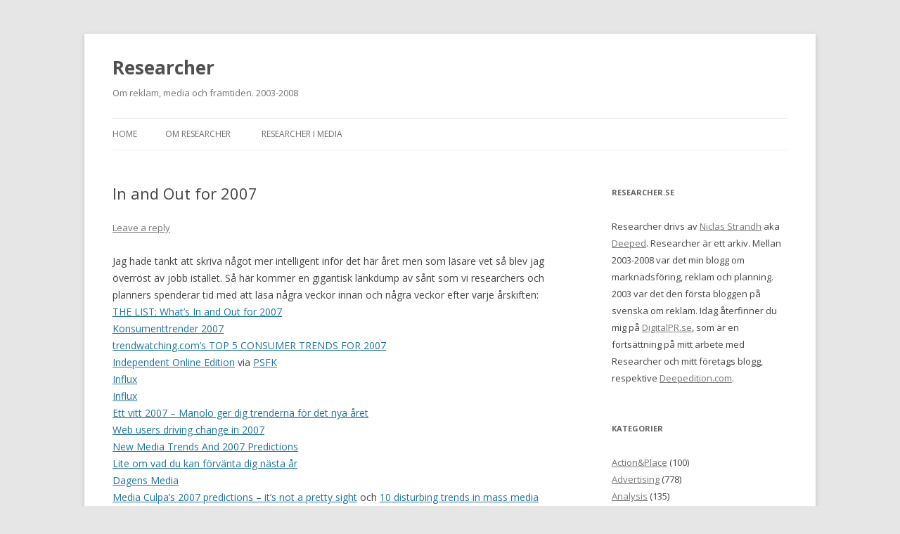

--- FILE ---
content_type: text/html; charset=UTF-8
request_url: http://researcher.se/archives/2007/05/in-and-out-for-2007/
body_size: 11256
content:
<!DOCTYPE html>
<!--[if IE 7]>
<html class="ie ie7" lang="en-US">
<![endif]-->
<!--[if IE 8]>
<html class="ie ie8" lang="en-US">
<![endif]-->
<!--[if !(IE 7) | !(IE 8)  ]><!-->
<html lang="en-US">
<!--<![endif]-->
<head>
<meta charset="UTF-8" />
<meta name="viewport" content="width=device-width" />
<title>In and Out for 2007 | Researcher</title>
<link rel="profile" href="http://gmpg.org/xfn/11" />
<link rel="pingback" href="http://researcher.se/xmlrpc.php" />
<!--[if lt IE 9]>
<script src="http://researcher.se/wp-content/themes/twentytwelve/js/html5.js" type="text/javascript"></script>
<![endif]-->
<meta name='robots' content='max-image-preview:large' />
	<style>img:is([sizes="auto" i], [sizes^="auto," i]) { contain-intrinsic-size: 3000px 1500px }</style>
	<link rel='dns-prefetch' href='//fonts.googleapis.com' />
<link rel="alternate" type="application/rss+xml" title="Researcher &raquo; Feed" href="http://researcher.se/feed/" />
<link rel="alternate" type="application/rss+xml" title="Researcher &raquo; Comments Feed" href="http://researcher.se/comments/feed/" />
<link rel="alternate" type="application/rss+xml" title="Researcher &raquo; In and Out for 2007 Comments Feed" href="http://researcher.se/archives/2007/05/in-and-out-for-2007/feed/" />
<script type="text/javascript">
/* <![CDATA[ */
window._wpemojiSettings = {"baseUrl":"https:\/\/s.w.org\/images\/core\/emoji\/16.0.1\/72x72\/","ext":".png","svgUrl":"https:\/\/s.w.org\/images\/core\/emoji\/16.0.1\/svg\/","svgExt":".svg","source":{"concatemoji":"http:\/\/researcher.se\/wp-includes\/js\/wp-emoji-release.min.js?ver=6.8.3"}};
/*! This file is auto-generated */
!function(s,n){var o,i,e;function c(e){try{var t={supportTests:e,timestamp:(new Date).valueOf()};sessionStorage.setItem(o,JSON.stringify(t))}catch(e){}}function p(e,t,n){e.clearRect(0,0,e.canvas.width,e.canvas.height),e.fillText(t,0,0);var t=new Uint32Array(e.getImageData(0,0,e.canvas.width,e.canvas.height).data),a=(e.clearRect(0,0,e.canvas.width,e.canvas.height),e.fillText(n,0,0),new Uint32Array(e.getImageData(0,0,e.canvas.width,e.canvas.height).data));return t.every(function(e,t){return e===a[t]})}function u(e,t){e.clearRect(0,0,e.canvas.width,e.canvas.height),e.fillText(t,0,0);for(var n=e.getImageData(16,16,1,1),a=0;a<n.data.length;a++)if(0!==n.data[a])return!1;return!0}function f(e,t,n,a){switch(t){case"flag":return n(e,"\ud83c\udff3\ufe0f\u200d\u26a7\ufe0f","\ud83c\udff3\ufe0f\u200b\u26a7\ufe0f")?!1:!n(e,"\ud83c\udde8\ud83c\uddf6","\ud83c\udde8\u200b\ud83c\uddf6")&&!n(e,"\ud83c\udff4\udb40\udc67\udb40\udc62\udb40\udc65\udb40\udc6e\udb40\udc67\udb40\udc7f","\ud83c\udff4\u200b\udb40\udc67\u200b\udb40\udc62\u200b\udb40\udc65\u200b\udb40\udc6e\u200b\udb40\udc67\u200b\udb40\udc7f");case"emoji":return!a(e,"\ud83e\udedf")}return!1}function g(e,t,n,a){var r="undefined"!=typeof WorkerGlobalScope&&self instanceof WorkerGlobalScope?new OffscreenCanvas(300,150):s.createElement("canvas"),o=r.getContext("2d",{willReadFrequently:!0}),i=(o.textBaseline="top",o.font="600 32px Arial",{});return e.forEach(function(e){i[e]=t(o,e,n,a)}),i}function t(e){var t=s.createElement("script");t.src=e,t.defer=!0,s.head.appendChild(t)}"undefined"!=typeof Promise&&(o="wpEmojiSettingsSupports",i=["flag","emoji"],n.supports={everything:!0,everythingExceptFlag:!0},e=new Promise(function(e){s.addEventListener("DOMContentLoaded",e,{once:!0})}),new Promise(function(t){var n=function(){try{var e=JSON.parse(sessionStorage.getItem(o));if("object"==typeof e&&"number"==typeof e.timestamp&&(new Date).valueOf()<e.timestamp+604800&&"object"==typeof e.supportTests)return e.supportTests}catch(e){}return null}();if(!n){if("undefined"!=typeof Worker&&"undefined"!=typeof OffscreenCanvas&&"undefined"!=typeof URL&&URL.createObjectURL&&"undefined"!=typeof Blob)try{var e="postMessage("+g.toString()+"("+[JSON.stringify(i),f.toString(),p.toString(),u.toString()].join(",")+"));",a=new Blob([e],{type:"text/javascript"}),r=new Worker(URL.createObjectURL(a),{name:"wpTestEmojiSupports"});return void(r.onmessage=function(e){c(n=e.data),r.terminate(),t(n)})}catch(e){}c(n=g(i,f,p,u))}t(n)}).then(function(e){for(var t in e)n.supports[t]=e[t],n.supports.everything=n.supports.everything&&n.supports[t],"flag"!==t&&(n.supports.everythingExceptFlag=n.supports.everythingExceptFlag&&n.supports[t]);n.supports.everythingExceptFlag=n.supports.everythingExceptFlag&&!n.supports.flag,n.DOMReady=!1,n.readyCallback=function(){n.DOMReady=!0}}).then(function(){return e}).then(function(){var e;n.supports.everything||(n.readyCallback(),(e=n.source||{}).concatemoji?t(e.concatemoji):e.wpemoji&&e.twemoji&&(t(e.twemoji),t(e.wpemoji)))}))}((window,document),window._wpemojiSettings);
/* ]]> */
</script>
<style id='wp-emoji-styles-inline-css' type='text/css'>

	img.wp-smiley, img.emoji {
		display: inline !important;
		border: none !important;
		box-shadow: none !important;
		height: 1em !important;
		width: 1em !important;
		margin: 0 0.07em !important;
		vertical-align: -0.1em !important;
		background: none !important;
		padding: 0 !important;
	}
</style>
<link rel='stylesheet' id='wp-block-library-css' href='http://researcher.se/wp-includes/css/dist/block-library/style.min.css?ver=6.8.3' type='text/css' media='all' />
<style id='classic-theme-styles-inline-css' type='text/css'>
/*! This file is auto-generated */
.wp-block-button__link{color:#fff;background-color:#32373c;border-radius:9999px;box-shadow:none;text-decoration:none;padding:calc(.667em + 2px) calc(1.333em + 2px);font-size:1.125em}.wp-block-file__button{background:#32373c;color:#fff;text-decoration:none}
</style>
<style id='global-styles-inline-css' type='text/css'>
:root{--wp--preset--aspect-ratio--square: 1;--wp--preset--aspect-ratio--4-3: 4/3;--wp--preset--aspect-ratio--3-4: 3/4;--wp--preset--aspect-ratio--3-2: 3/2;--wp--preset--aspect-ratio--2-3: 2/3;--wp--preset--aspect-ratio--16-9: 16/9;--wp--preset--aspect-ratio--9-16: 9/16;--wp--preset--color--black: #000000;--wp--preset--color--cyan-bluish-gray: #abb8c3;--wp--preset--color--white: #ffffff;--wp--preset--color--pale-pink: #f78da7;--wp--preset--color--vivid-red: #cf2e2e;--wp--preset--color--luminous-vivid-orange: #ff6900;--wp--preset--color--luminous-vivid-amber: #fcb900;--wp--preset--color--light-green-cyan: #7bdcb5;--wp--preset--color--vivid-green-cyan: #00d084;--wp--preset--color--pale-cyan-blue: #8ed1fc;--wp--preset--color--vivid-cyan-blue: #0693e3;--wp--preset--color--vivid-purple: #9b51e0;--wp--preset--gradient--vivid-cyan-blue-to-vivid-purple: linear-gradient(135deg,rgba(6,147,227,1) 0%,rgb(155,81,224) 100%);--wp--preset--gradient--light-green-cyan-to-vivid-green-cyan: linear-gradient(135deg,rgb(122,220,180) 0%,rgb(0,208,130) 100%);--wp--preset--gradient--luminous-vivid-amber-to-luminous-vivid-orange: linear-gradient(135deg,rgba(252,185,0,1) 0%,rgba(255,105,0,1) 100%);--wp--preset--gradient--luminous-vivid-orange-to-vivid-red: linear-gradient(135deg,rgba(255,105,0,1) 0%,rgb(207,46,46) 100%);--wp--preset--gradient--very-light-gray-to-cyan-bluish-gray: linear-gradient(135deg,rgb(238,238,238) 0%,rgb(169,184,195) 100%);--wp--preset--gradient--cool-to-warm-spectrum: linear-gradient(135deg,rgb(74,234,220) 0%,rgb(151,120,209) 20%,rgb(207,42,186) 40%,rgb(238,44,130) 60%,rgb(251,105,98) 80%,rgb(254,248,76) 100%);--wp--preset--gradient--blush-light-purple: linear-gradient(135deg,rgb(255,206,236) 0%,rgb(152,150,240) 100%);--wp--preset--gradient--blush-bordeaux: linear-gradient(135deg,rgb(254,205,165) 0%,rgb(254,45,45) 50%,rgb(107,0,62) 100%);--wp--preset--gradient--luminous-dusk: linear-gradient(135deg,rgb(255,203,112) 0%,rgb(199,81,192) 50%,rgb(65,88,208) 100%);--wp--preset--gradient--pale-ocean: linear-gradient(135deg,rgb(255,245,203) 0%,rgb(182,227,212) 50%,rgb(51,167,181) 100%);--wp--preset--gradient--electric-grass: linear-gradient(135deg,rgb(202,248,128) 0%,rgb(113,206,126) 100%);--wp--preset--gradient--midnight: linear-gradient(135deg,rgb(2,3,129) 0%,rgb(40,116,252) 100%);--wp--preset--font-size--small: 13px;--wp--preset--font-size--medium: 20px;--wp--preset--font-size--large: 36px;--wp--preset--font-size--x-large: 42px;--wp--preset--spacing--20: 0.44rem;--wp--preset--spacing--30: 0.67rem;--wp--preset--spacing--40: 1rem;--wp--preset--spacing--50: 1.5rem;--wp--preset--spacing--60: 2.25rem;--wp--preset--spacing--70: 3.38rem;--wp--preset--spacing--80: 5.06rem;--wp--preset--shadow--natural: 6px 6px 9px rgba(0, 0, 0, 0.2);--wp--preset--shadow--deep: 12px 12px 50px rgba(0, 0, 0, 0.4);--wp--preset--shadow--sharp: 6px 6px 0px rgba(0, 0, 0, 0.2);--wp--preset--shadow--outlined: 6px 6px 0px -3px rgba(255, 255, 255, 1), 6px 6px rgba(0, 0, 0, 1);--wp--preset--shadow--crisp: 6px 6px 0px rgba(0, 0, 0, 1);}:where(.is-layout-flex){gap: 0.5em;}:where(.is-layout-grid){gap: 0.5em;}body .is-layout-flex{display: flex;}.is-layout-flex{flex-wrap: wrap;align-items: center;}.is-layout-flex > :is(*, div){margin: 0;}body .is-layout-grid{display: grid;}.is-layout-grid > :is(*, div){margin: 0;}:where(.wp-block-columns.is-layout-flex){gap: 2em;}:where(.wp-block-columns.is-layout-grid){gap: 2em;}:where(.wp-block-post-template.is-layout-flex){gap: 1.25em;}:where(.wp-block-post-template.is-layout-grid){gap: 1.25em;}.has-black-color{color: var(--wp--preset--color--black) !important;}.has-cyan-bluish-gray-color{color: var(--wp--preset--color--cyan-bluish-gray) !important;}.has-white-color{color: var(--wp--preset--color--white) !important;}.has-pale-pink-color{color: var(--wp--preset--color--pale-pink) !important;}.has-vivid-red-color{color: var(--wp--preset--color--vivid-red) !important;}.has-luminous-vivid-orange-color{color: var(--wp--preset--color--luminous-vivid-orange) !important;}.has-luminous-vivid-amber-color{color: var(--wp--preset--color--luminous-vivid-amber) !important;}.has-light-green-cyan-color{color: var(--wp--preset--color--light-green-cyan) !important;}.has-vivid-green-cyan-color{color: var(--wp--preset--color--vivid-green-cyan) !important;}.has-pale-cyan-blue-color{color: var(--wp--preset--color--pale-cyan-blue) !important;}.has-vivid-cyan-blue-color{color: var(--wp--preset--color--vivid-cyan-blue) !important;}.has-vivid-purple-color{color: var(--wp--preset--color--vivid-purple) !important;}.has-black-background-color{background-color: var(--wp--preset--color--black) !important;}.has-cyan-bluish-gray-background-color{background-color: var(--wp--preset--color--cyan-bluish-gray) !important;}.has-white-background-color{background-color: var(--wp--preset--color--white) !important;}.has-pale-pink-background-color{background-color: var(--wp--preset--color--pale-pink) !important;}.has-vivid-red-background-color{background-color: var(--wp--preset--color--vivid-red) !important;}.has-luminous-vivid-orange-background-color{background-color: var(--wp--preset--color--luminous-vivid-orange) !important;}.has-luminous-vivid-amber-background-color{background-color: var(--wp--preset--color--luminous-vivid-amber) !important;}.has-light-green-cyan-background-color{background-color: var(--wp--preset--color--light-green-cyan) !important;}.has-vivid-green-cyan-background-color{background-color: var(--wp--preset--color--vivid-green-cyan) !important;}.has-pale-cyan-blue-background-color{background-color: var(--wp--preset--color--pale-cyan-blue) !important;}.has-vivid-cyan-blue-background-color{background-color: var(--wp--preset--color--vivid-cyan-blue) !important;}.has-vivid-purple-background-color{background-color: var(--wp--preset--color--vivid-purple) !important;}.has-black-border-color{border-color: var(--wp--preset--color--black) !important;}.has-cyan-bluish-gray-border-color{border-color: var(--wp--preset--color--cyan-bluish-gray) !important;}.has-white-border-color{border-color: var(--wp--preset--color--white) !important;}.has-pale-pink-border-color{border-color: var(--wp--preset--color--pale-pink) !important;}.has-vivid-red-border-color{border-color: var(--wp--preset--color--vivid-red) !important;}.has-luminous-vivid-orange-border-color{border-color: var(--wp--preset--color--luminous-vivid-orange) !important;}.has-luminous-vivid-amber-border-color{border-color: var(--wp--preset--color--luminous-vivid-amber) !important;}.has-light-green-cyan-border-color{border-color: var(--wp--preset--color--light-green-cyan) !important;}.has-vivid-green-cyan-border-color{border-color: var(--wp--preset--color--vivid-green-cyan) !important;}.has-pale-cyan-blue-border-color{border-color: var(--wp--preset--color--pale-cyan-blue) !important;}.has-vivid-cyan-blue-border-color{border-color: var(--wp--preset--color--vivid-cyan-blue) !important;}.has-vivid-purple-border-color{border-color: var(--wp--preset--color--vivid-purple) !important;}.has-vivid-cyan-blue-to-vivid-purple-gradient-background{background: var(--wp--preset--gradient--vivid-cyan-blue-to-vivid-purple) !important;}.has-light-green-cyan-to-vivid-green-cyan-gradient-background{background: var(--wp--preset--gradient--light-green-cyan-to-vivid-green-cyan) !important;}.has-luminous-vivid-amber-to-luminous-vivid-orange-gradient-background{background: var(--wp--preset--gradient--luminous-vivid-amber-to-luminous-vivid-orange) !important;}.has-luminous-vivid-orange-to-vivid-red-gradient-background{background: var(--wp--preset--gradient--luminous-vivid-orange-to-vivid-red) !important;}.has-very-light-gray-to-cyan-bluish-gray-gradient-background{background: var(--wp--preset--gradient--very-light-gray-to-cyan-bluish-gray) !important;}.has-cool-to-warm-spectrum-gradient-background{background: var(--wp--preset--gradient--cool-to-warm-spectrum) !important;}.has-blush-light-purple-gradient-background{background: var(--wp--preset--gradient--blush-light-purple) !important;}.has-blush-bordeaux-gradient-background{background: var(--wp--preset--gradient--blush-bordeaux) !important;}.has-luminous-dusk-gradient-background{background: var(--wp--preset--gradient--luminous-dusk) !important;}.has-pale-ocean-gradient-background{background: var(--wp--preset--gradient--pale-ocean) !important;}.has-electric-grass-gradient-background{background: var(--wp--preset--gradient--electric-grass) !important;}.has-midnight-gradient-background{background: var(--wp--preset--gradient--midnight) !important;}.has-small-font-size{font-size: var(--wp--preset--font-size--small) !important;}.has-medium-font-size{font-size: var(--wp--preset--font-size--medium) !important;}.has-large-font-size{font-size: var(--wp--preset--font-size--large) !important;}.has-x-large-font-size{font-size: var(--wp--preset--font-size--x-large) !important;}
:where(.wp-block-post-template.is-layout-flex){gap: 1.25em;}:where(.wp-block-post-template.is-layout-grid){gap: 1.25em;}
:where(.wp-block-columns.is-layout-flex){gap: 2em;}:where(.wp-block-columns.is-layout-grid){gap: 2em;}
:root :where(.wp-block-pullquote){font-size: 1.5em;line-height: 1.6;}
</style>
<link rel='stylesheet' id='twentytwelve-fonts-css' href='http://fonts.googleapis.com/css?family=Open+Sans:400italic,700italic,400,700&#038;subset=latin,latin-ext' type='text/css' media='all' />
<link rel='stylesheet' id='twentytwelve-style-css' href='http://researcher.se/wp-content/themes/twentytwelve/style.css?ver=6.8.3' type='text/css' media='all' />
<!--[if lt IE 9]>
<link rel='stylesheet' id='twentytwelve-ie-css' href='http://researcher.se/wp-content/themes/twentytwelve/css/ie.css?ver=20121010' type='text/css' media='all' />
<![endif]-->
<link rel="https://api.w.org/" href="http://researcher.se/wp-json/" /><link rel="alternate" title="JSON" type="application/json" href="http://researcher.se/wp-json/wp/v2/posts/5521" /><link rel="EditURI" type="application/rsd+xml" title="RSD" href="http://researcher.se/xmlrpc.php?rsd" />
<meta name="generator" content="WordPress 6.8.3" />
<link rel="canonical" href="http://researcher.se/archives/2007/05/in-and-out-for-2007/" />
<link rel='shortlink' href='http://researcher.se/?p=5521' />
<link rel="alternate" title="oEmbed (JSON)" type="application/json+oembed" href="http://researcher.se/wp-json/oembed/1.0/embed?url=http%3A%2F%2Fresearcher.se%2Farchives%2F2007%2F05%2Fin-and-out-for-2007%2F" />
<link rel="alternate" title="oEmbed (XML)" type="text/xml+oembed" href="http://researcher.se/wp-json/oembed/1.0/embed?url=http%3A%2F%2Fresearcher.se%2Farchives%2F2007%2F05%2Fin-and-out-for-2007%2F&#038;format=xml" />
</head>

<body class="wp-singular post-template-default single single-post postid-5521 single-format-standard wp-theme-twentytwelve custom-font-enabled">
<div id="page" class="hfeed site">
	<header id="masthead" class="site-header" role="banner">
		<hgroup>
			<h1 class="site-title"><a href="http://researcher.se/" title="Researcher" rel="home">Researcher</a></h1>
			<h2 class="site-description">Om reklam, media och framtiden. 2003-2008</h2>
		</hgroup>

		<nav id="site-navigation" class="main-navigation" role="navigation">
			<h3 class="menu-toggle">Menu</h3>
			<a class="assistive-text" href="#content" title="Skip to content">Skip to content</a>
			<div class="nav-menu"><ul>
<li ><a href="http://researcher.se/">Home</a></li><li class="page_item page-item-4747 page_item_has_children"><a href="http://researcher.se/om-researcher/">Om Researcher</a>
<ul class='children'>
	<li class="page_item page-item-4748"><a href="http://researcher.se/om-researcher/om-admin/">Om Admin</a></li>
</ul>
</li>
<li class="page_item page-item-5444"><a href="http://researcher.se/researcher-i-media/">Researcher i media</a></li>
</ul></div>
		</nav><!-- #site-navigation -->

			</header><!-- #masthead -->

	<div id="main" class="wrapper">
	<div id="primary" class="site-content">
		<div id="content" role="main">

			
				
	<article id="post-5521" class="post-5521 post type-post status-publish format-standard hentry category-advertising category-design category-interactive category-linkdumping category-marketing category-media category-tech category-tendenser category-trends">
				<header class="entry-header">
									<h1 class="entry-title">In and Out for 2007</h1>
										<div class="comments-link">
					<a href="http://researcher.se/archives/2007/05/in-and-out-for-2007/#respond"><span class="leave-reply">Leave a reply</span></a>				</div><!-- .comments-link -->
					</header><!-- .entry-header -->

				<div class="entry-content">
			<p>Jag hade tänkt att skriva något mer intelligent inför det här året men som läsare vet så blev jag överröst av jobb istället. Så här kommer en gigantisk länkdump av sånt som vi researchers och planners spenderar tid med att läsa några veckor innan och några veckor efter varje årskiften:<br />
<a href="http://www.washingtonpost.com/wp-srv/artsandliving/features/2007/in-out-list/">THE LIST: What&#8217;s In and Out for 2007</a><br />
<a href="http://www.ekonominyheterna.se/nyheter/2007/01/10/5-stora-konsumenttrender-2/index.xml">Konsumenttrender 2007</a><br />
<a href="http://www.trendwatching.com/trends/2007top5.htm">trendwatching.com&#8217;s TOP 5 CONSUMER TRENDS FOR 2007</a><br />
<a href="http://news.independent.co.uk/media/article2114428.ece">Independent Online Edition</a> via <a href="http://www.psfk.com/2007/01/2007_trends_the.html">PSFK</a><br />
<a href="http://www.influxinsights.com/index.php?id=1099">Influx</a><br />
<a href="http://www.influxinsights.com/index.php?id=1103">Influx</a><br />
<a href="http://manolo.se/?p=1063">Ett vitt 2007 &#8211; Manolo ger dig trenderna för det nya året</a><br />
<a href="http://news.bbc.co.uk/2/hi/technology/6198125.stm">Web users driving change in 2007</a><br />
<a href="http://www.masternewmedia.org/news/2006/12/20/new_media_trends_and_2007.htm">New Media Trends And 2007 Predictions</a><br />
<a href="http://betaalfa.polymono.net/2006/12/27/lite-om-vad-du-kan-forvanta-dig-nasta-ar/">Lite om vad du kan förvänta dig nästa år</a><br />
<a href="http://www.dagensmedia.se/mallar/dagensmedia_mall.asp?version=93410">Dagens Media</a><br />
<a href="http://www.kullin.net/arkiv/2006_12_01_mc.html#116610216356625141">Media Culpa&#8217;s 2007 predictions &#8211; it&#8217;s not a pretty sight</a> och <a href="http://www.kullin.net/arkiv/2006_12_01_mc.html#116678241391250536">10 disturbing trends in mass media</a><br />
<a href="http://di.se/Nyheter/?page=%2fAvdelningar%2fArtikel.aspx%3fO%3dRSS%26ArticleId%3d2006%5c12%5c27%5c215425">di.se</a><br />
<a href="http://di.se/Nyheter/?page=%2fAvdelningar%2fArtikel.aspx%3fO%3dRSS%26ArticleId%3d2006%5c12%5c05%5c213060">di.se</a><br />
<a href="http://www.lostremote.com/2007/01/02/your-newsroom-new-years-resolutions-for-2007/">Your newsroom New Year&#8217;s resolutions for 2007</a><br />
<a href="http://www.idg.se/2.1085/1.90224">2007 års scoop</a><br />
<a href="http://betaalfa.polymono.net/2007/01/02/karta-over-arets-nattrender/">Karta över årets nättrender</a><br />
<a href="http://www.psfk.com/2007/01/2007_trends_bra.html">2007 Trends : Brand Abstinence</a><br />
<a href="http://ensammamorsan.blogspot.com/2007/01/oraklet-i-hornstull.html">Oraklet i Hornstull</a><br />
<a href="http://www.svd.se/dynamiskt/blogg/did_12676000.asp?id=2524">Tio trender som lär prägla 2007</a><br />
<a href="http://www.popularmechanics.com/technology/industry/4205068.html">Popular Mechanics</a><br />
<a href="http://www.aftonbladet.se/vss/mode/story/0,2789,966667,00.html">Nu våras det för grått</a><br />
<a href="http://www.informationarchitects.jp/the-50-loudest-websites-in-2006-ordered-by-category-and-strength">The 50 loudest websites in 2006 and what made them successful</a><br />
<a href="http://www.ekonominyheterna.se/va/magasin/2006/51/telekom_ligger_langt_efte/index.xml">Telejättarna börjar fatta galoppen</a><br />
<a href="http://www.ekonominyheterna.se/va/magasin/2006/51/webb_2_0_ar_har/index.xml">Webb 2.0 tar plats på företagen</a><br />
<a href="http://www.ekonominyheterna.se/va/magasin/2006/51/starta_gront_nasta_ar/index.xml">Företagen du ska starta 2007</a><br />
<a href="http://www.ekonominyheterna.se/va/magasin/2006/51/det_varas_for_landsbygden/index.xml">Det våras för landsbygden</a><br />
<a href="http://www.wired.com/news/columns/0,72361-0.html?tw=wn_index_5">Alt Predictions for 2007</a><br />
<a href="http://www.emarketer.com/Article.aspx?1004418">eMarketer&#8217;s 10 Key Predictions for 2007</a><br />
<a href="http://www.nytimes.com/2006/12/29/business/media/29adco.html?_r=2&#038;oref=slogin&#038;oref=login">The Crystal Ball: What&#8217;s Ahead in Ads</a><br />
<a href="http://www.psfk.com/2007/01/wilife_2007_tre.html">2007 Trends : WiLife</a><br />
<a href="http://www.businessweek.com/magazine/content/07_02/b4016024.htm?campaign_id=rss_magzn">Ready To Get Weird, Advertisers?</a><br />
<a href="http://www.whatsnextblog.com/archives/2007/01/whats_next_blogs_2007_marketing_trends_predictions.asp">What&#8217;s Next Blog&#8217;s 2007 Marketing Trends Predictions</a><br />
<a href="http://www.technorati.com/search/%222007+predictions%22">Technorati Search: 2007 predictions</a><br />
<a href="http://www.brandtarot.com/blog/?p=481">BrandTarot  Predictions for 2007</a><br />
<a href="http://www.dagensmedia.se/mallar/dagensmedia_mall.asp?version=94442">Dagens Media</a><br />
<a href="http://www.nyteknik.se/art/48643">TIO IT-TRENDER SOM ÄR SÅ… 2007</a></p>
					</div><!-- .entry-content -->
		
		<footer class="entry-meta">
			This entry was posted in <a href="http://researcher.se/archives/category/advertising/" rel="category tag">Advertising</a>, <a href="http://researcher.se/archives/category/design/" rel="category tag">Design</a>, <a href="http://researcher.se/archives/category/media/interactive/" rel="category tag">Interactive</a>, <a href="http://researcher.se/archives/category/linkdumping/" rel="category tag">Linkdumping</a>, <a href="http://researcher.se/archives/category/marketing/" rel="category tag">Marketing</a>, <a href="http://researcher.se/archives/category/media/" rel="category tag">Media</a>, <a href="http://researcher.se/archives/category/tech/" rel="category tag">Tech</a>, <a href="http://researcher.se/archives/category/tendenser/" rel="category tag">Tendenser</a>, <a href="http://researcher.se/archives/category/tendenser/trends/" rel="category tag">Trends</a> on <a href="http://researcher.se/archives/2007/05/in-and-out-for-2007/" title="22:54 (@954)" rel="bookmark"><time class="entry-date" datetime="2007-05-14T22:54:13+01:00">2007 05 14</time></a><span class="by-author"> by <span class="author vcard"><a class="url fn n" href="http://researcher.se/archives/author/admin-researcher/" title="View all posts by Niclas (admin Researcher)" rel="author">Niclas (admin Researcher)</a></span></span>.								</footer><!-- .entry-meta -->
	</article><!-- #post -->

				<nav class="nav-single">
					<h3 class="assistive-text">Post navigation</h3>
					<span class="nav-previous"><a href="http://researcher.se/archives/2007/05/kort-och-gott/" rel="prev"><span class="meta-nav">&larr;</span> Kort och gott</a></span>
					<span class="nav-next"><a href="http://researcher.se/archives/2007/05/design16-2/" rel="next">De:sign16 <span class="meta-nav">&rarr;</span></a></span>
				</nav><!-- .nav-single -->

				
<div id="comments" class="comments-area">

	
	
		<div id="respond" class="comment-respond">
		<h3 id="reply-title" class="comment-reply-title">Leave a Reply</h3><form action="http://researcher.se/wp-comments-post.php" method="post" id="commentform" class="comment-form"><p class="comment-notes"><span id="email-notes">Your email address will not be published.</span> <span class="required-field-message">Required fields are marked <span class="required">*</span></span></p><p class="comment-form-comment"><label for="comment">Comment <span class="required">*</span></label> <textarea id="comment" name="comment" cols="45" rows="8" maxlength="65525" required="required"></textarea></p><p class="comment-form-author"><label for="author">Name <span class="required">*</span></label> <input id="author" name="author" type="text" value="" size="30" maxlength="245" autocomplete="name" required="required" /></p>
<p class="comment-form-email"><label for="email">Email <span class="required">*</span></label> <input id="email" name="email" type="text" value="" size="30" maxlength="100" aria-describedby="email-notes" autocomplete="email" required="required" /></p>
<p class="comment-form-url"><label for="url">Website</label> <input id="url" name="url" type="text" value="" size="30" maxlength="200" autocomplete="url" /></p>
<p class="comment-form-cookies-consent"><input id="wp-comment-cookies-consent" name="wp-comment-cookies-consent" type="checkbox" value="yes" /> <label for="wp-comment-cookies-consent">Save my name, email, and website in this browser for the next time I comment.</label></p>
<p class="form-submit"><input name="submit" type="submit" id="submit" class="submit" value="Post Comment" /> <input type='hidden' name='comment_post_ID' value='5521' id='comment_post_ID' />
<input type='hidden' name='comment_parent' id='comment_parent' value='0' />
</p><p style="display: none;"><input type="hidden" id="akismet_comment_nonce" name="akismet_comment_nonce" value="2bb381c7bc" /></p><p style="display: none !important;" class="akismet-fields-container" data-prefix="ak_"><label>&#916;<textarea name="ak_hp_textarea" cols="45" rows="8" maxlength="100"></textarea></label><input type="hidden" id="ak_js_1" name="ak_js" value="240"/><script>document.getElementById( "ak_js_1" ).setAttribute( "value", ( new Date() ).getTime() );</script></p></form>	</div><!-- #respond -->
	
</div><!-- #comments .comments-area -->
			
		</div><!-- #content -->
	</div><!-- #primary -->


			<div id="secondary" class="widget-area" role="complementary">
			<aside id="text-111775272" class="widget widget_text"><h3 class="widget-title">Researcher.se</h3>			<div class="textwidget">Researcher drivs av <a href="http://facebook.com/niclasstrandh">Niclas Strandh</a> aka <a href="http://twitter.com/deeped">Deeped</a>.
Researcher är ett arkiv. Mellan 2003-2008 var det min blogg om marknadsföring, reklam och planning. 2003 var det den första bloggen på svenska om reklam. 
Idag återfinner du mig på <a href="http://digitalpr.se">DigitalPR.se</a>, som är en fortsättning på mitt arbete med Researcher och mitt företags blogg, respektive <a href="http://deepedition.com">Deepedition.com</a>.</div>
		</aside><aside id="categories-1" class="widget widget_categories"><h3 class="widget-title">Kategorier</h3>
			<ul>
					<li class="cat-item cat-item-8"><a href="http://researcher.se/archives/category/advertising/actionplace/">Action&amp;Place</a> (100)
</li>
	<li class="cat-item cat-item-2"><a href="http://researcher.se/archives/category/advertising/">Advertising</a> (778)
</li>
	<li class="cat-item cat-item-22"><a href="http://researcher.se/archives/category/marketing/analysis/">Analysis</a> (135)
</li>
	<li class="cat-item cat-item-46"><a href="http://researcher.se/archives/category/agency/awards/">Awards</a> (30)
</li>
	<li class="cat-item cat-item-37"><a href="http://researcher.se/archives/category/media/blog/">Blog</a> (138)
</li>
	<li class="cat-item cat-item-59"><a href="http://researcher.se/archives/category/linkdumping/bored/">BoR:ed</a> (22)
</li>
	<li class="cat-item cat-item-5"><a href="http://researcher.se/archives/category/marketing/brands/">Brands</a> (475)
</li>
	<li class="cat-item cat-item-44"><a href="http://researcher.se/archives/category/advertising/buzz/">Buzz</a> (49)
</li>
	<li class="cat-item cat-item-16"><a href="http://researcher.se/archives/category/advertising/campaign/">Campaign</a> (409)
</li>
	<li class="cat-item cat-item-26"><a href="http://researcher.se/archives/category/creativity/copywriting/">Copywriting</a> (127)
</li>
	<li class="cat-item cat-item-20"><a href="http://researcher.se/archives/category/creativity/">Creativity</a> (188)
</li>
	<li class="cat-item cat-item-24"><a href="http://researcher.se/archives/category/design/">Design</a> (337)
</li>
	<li class="cat-item cat-item-61"><a href="http://researcher.se/archives/category/events/disruptive-media/">Disruptive Media</a> (18)
</li>
	<li class="cat-item cat-item-39"><a href="http://researcher.se/archives/category/events/">Events</a> (25)
</li>
	<li class="cat-item cat-item-68"><a href="http://researcher.se/archives/category/events/fbgarage/">FBGarage</a> (4)
</li>
	<li class="cat-item cat-item-1"><a href="http://researcher.se/archives/category/general/">General</a> (293)
</li>
	<li class="cat-item cat-item-42"><a href="http://researcher.se/archives/category/events/gyllene-hasten/">Gyllene Hästen</a> (7)
</li>
	<li class="cat-item cat-item-38"><a href="http://researcher.se/archives/category/agency/heimer-company/">H&#038;Co</a> (45)
</li>
	<li class="cat-item cat-item-25"><a href="http://researcher.se/archives/category/advertising/history/">History</a> (76)
</li>
	<li class="cat-item cat-item-53"><a href="http://researcher.se/archives/category/media/interactive/">Interactive</a> (57)
</li>
	<li class="cat-item cat-item-12"><a href="http://researcher.se/archives/category/legalethics/">Legal&amp;Ethics</a> (339)
</li>
	<li class="cat-item cat-item-50"><a href="http://researcher.se/archives/category/linkdumping/">Linkdumping</a> (64)
</li>
	<li class="cat-item cat-item-23"><a href="http://researcher.se/archives/category/marketing/">Marketing</a> (338)
</li>
	<li class="cat-item cat-item-4"><a href="http://researcher.se/archives/category/media/">Media</a> (474)
</li>
	<li class="cat-item cat-item-41"><a href="http://researcher.se/archives/category/events/omform/">OmForm</a> (23)
</li>
	<li class="cat-item cat-item-15"><a href="http://researcher.se/archives/category/media/online/">Online</a> (357)
</li>
	<li class="cat-item cat-item-36"><a href="http://researcher.se/archives/category/general/ot/">OT</a> (87)
</li>
	<li class="cat-item cat-item-34"><a href="http://researcher.se/archives/category/advertising/permdr/">Perm&#038;DM</a> (70)
</li>
	<li class="cat-item cat-item-49"><a href="http://researcher.se/archives/category/agency/persona/">Persona</a> (32)
</li>
	<li class="cat-item cat-item-10"><a href="http://researcher.se/archives/category/general/personal-stuff/">Personal stuff</a> (179)
</li>
	<li class="cat-item cat-item-29"><a href="http://researcher.se/archives/category/design/pixgraphic/">Pix&amp;Graphic</a> (149)
</li>
	<li class="cat-item cat-item-3"><a href="http://researcher.se/archives/category/pr/">PR</a> (211)
</li>
	<li class="cat-item cat-item-9"><a href="http://researcher.se/archives/category/general/quote/">Quote</a> (135)
</li>
	<li class="cat-item cat-item-43"><a href="http://researcher.se/archives/category/creativity/review/">Re:view</a> (54)
</li>
	<li class="cat-item cat-item-21"><a href="http://researcher.se/archives/category/rm/">Relation marketing</a> (208)
</li>
	<li class="cat-item cat-item-67"><a href="http://researcher.se/archives/category/researcher/">Researcher</a> (9)
</li>
	<li class="cat-item cat-item-66"><a href="http://researcher.se/archives/category/social-media/">Social net/media</a> (31)
</li>
	<li class="cat-item cat-item-13"><a href="http://researcher.se/archives/category/tendenser/stats/">Stats</a> (358)
</li>
	<li class="cat-item cat-item-33"><a href="http://researcher.se/archives/category/marketing/strattactic/">Strategy</a> (247)
</li>
	<li class="cat-item cat-item-52"><a href="http://researcher.se/archives/category/events/super-bowl/">Super Bowl</a> (13)
</li>
	<li class="cat-item cat-item-14"><a href="http://researcher.se/archives/category/tech/">Tech</a> (169)
</li>
	<li class="cat-item cat-item-48"><a href="http://researcher.se/archives/category/tendenser/">Tendenser</a> (57)
</li>
	<li class="cat-item cat-item-11"><a href="http://researcher.se/archives/category/agency/">The biz</a> (440)
</li>
	<li class="cat-item cat-item-19"><a href="http://researcher.se/archives/category/creativity/tipstrix/">Tips&amp;Trix</a> (84)
</li>
	<li class="cat-item cat-item-18"><a href="http://researcher.se/archives/category/tendenser/trends/">Trends</a> (152)
</li>
	<li class="cat-item cat-item-31"><a href="http://researcher.se/archives/category/advertising/viralgerilla/">Viral&amp;Gerilla</a> (167)
</li>
	<li class="cat-item cat-item-40"><a href="http://researcher.se/archives/category/events/webbdagarna/">Webbdagarna</a> (8)
</li>
	<li class="cat-item cat-item-17"><a href="http://researcher.se/archives/category/tech/wireless/">Wireless</a> (35)
</li>
			</ul>

			</aside><aside id="archives-2" class="widget widget_archive"><h3 class="widget-title">Arkiv</h3>
			<ul>
					<li><a href='http://researcher.se/archives/2009/12/'>December 2009</a>&nbsp;(1)</li>
	<li><a href='http://researcher.se/archives/2008/07/'>July 2008</a>&nbsp;(1)</li>
	<li><a href='http://researcher.se/archives/2008/06/'>June 2008</a>&nbsp;(16)</li>
	<li><a href='http://researcher.se/archives/2008/05/'>May 2008</a>&nbsp;(22)</li>
	<li><a href='http://researcher.se/archives/2008/04/'>April 2008</a>&nbsp;(29)</li>
	<li><a href='http://researcher.se/archives/2008/03/'>March 2008</a>&nbsp;(27)</li>
	<li><a href='http://researcher.se/archives/2008/02/'>February 2008</a>&nbsp;(17)</li>
	<li><a href='http://researcher.se/archives/2008/01/'>January 2008</a>&nbsp;(21)</li>
	<li><a href='http://researcher.se/archives/2007/12/'>December 2007</a>&nbsp;(26)</li>
	<li><a href='http://researcher.se/archives/2007/11/'>November 2007</a>&nbsp;(42)</li>
	<li><a href='http://researcher.se/archives/2007/10/'>October 2007</a>&nbsp;(33)</li>
	<li><a href='http://researcher.se/archives/2007/09/'>September 2007</a>&nbsp;(32)</li>
	<li><a href='http://researcher.se/archives/2007/08/'>August 2007</a>&nbsp;(25)</li>
	<li><a href='http://researcher.se/archives/2007/07/'>July 2007</a>&nbsp;(12)</li>
	<li><a href='http://researcher.se/archives/2007/06/'>June 2007</a>&nbsp;(43)</li>
	<li><a href='http://researcher.se/archives/2007/05/'>May 2007</a>&nbsp;(35)</li>
	<li><a href='http://researcher.se/archives/2007/04/'>April 2007</a>&nbsp;(16)</li>
	<li><a href='http://researcher.se/archives/2007/03/'>March 2007</a>&nbsp;(44)</li>
	<li><a href='http://researcher.se/archives/2007/02/'>February 2007</a>&nbsp;(58)</li>
	<li><a href='http://researcher.se/archives/2007/01/'>January 2007</a>&nbsp;(100)</li>
	<li><a href='http://researcher.se/archives/2006/12/'>December 2006</a>&nbsp;(67)</li>
	<li><a href='http://researcher.se/archives/2006/11/'>November 2006</a>&nbsp;(72)</li>
	<li><a href='http://researcher.se/archives/2006/10/'>October 2006</a>&nbsp;(91)</li>
	<li><a href='http://researcher.se/archives/2006/09/'>September 2006</a>&nbsp;(82)</li>
	<li><a href='http://researcher.se/archives/2006/08/'>August 2006</a>&nbsp;(41)</li>
	<li><a href='http://researcher.se/archives/2006/07/'>July 2006</a>&nbsp;(78)</li>
	<li><a href='http://researcher.se/archives/2006/06/'>June 2006</a>&nbsp;(78)</li>
	<li><a href='http://researcher.se/archives/2006/05/'>May 2006</a>&nbsp;(82)</li>
	<li><a href='http://researcher.se/archives/2006/04/'>April 2006</a>&nbsp;(113)</li>
	<li><a href='http://researcher.se/archives/2006/03/'>March 2006</a>&nbsp;(65)</li>
	<li><a href='http://researcher.se/archives/2006/02/'>February 2006</a>&nbsp;(86)</li>
	<li><a href='http://researcher.se/archives/2006/01/'>January 2006</a>&nbsp;(89)</li>
	<li><a href='http://researcher.se/archives/2005/12/'>December 2005</a>&nbsp;(57)</li>
	<li><a href='http://researcher.se/archives/2005/11/'>November 2005</a>&nbsp;(60)</li>
	<li><a href='http://researcher.se/archives/2005/10/'>October 2005</a>&nbsp;(78)</li>
	<li><a href='http://researcher.se/archives/2005/09/'>September 2005</a>&nbsp;(80)</li>
	<li><a href='http://researcher.se/archives/2005/08/'>August 2005</a>&nbsp;(82)</li>
	<li><a href='http://researcher.se/archives/2005/07/'>July 2005</a>&nbsp;(76)</li>
	<li><a href='http://researcher.se/archives/2005/06/'>June 2005</a>&nbsp;(91)</li>
	<li><a href='http://researcher.se/archives/2005/05/'>May 2005</a>&nbsp;(105)</li>
	<li><a href='http://researcher.se/archives/2005/04/'>April 2005</a>&nbsp;(135)</li>
	<li><a href='http://researcher.se/archives/2005/03/'>March 2005</a>&nbsp;(110)</li>
	<li><a href='http://researcher.se/archives/2005/02/'>February 2005</a>&nbsp;(116)</li>
	<li><a href='http://researcher.se/archives/2005/01/'>January 2005</a>&nbsp;(141)</li>
	<li><a href='http://researcher.se/archives/2004/12/'>December 2004</a>&nbsp;(130)</li>
	<li><a href='http://researcher.se/archives/2004/11/'>November 2004</a>&nbsp;(127)</li>
	<li><a href='http://researcher.se/archives/2004/10/'>October 2004</a>&nbsp;(103)</li>
	<li><a href='http://researcher.se/archives/2004/09/'>September 2004</a>&nbsp;(90)</li>
	<li><a href='http://researcher.se/archives/2004/08/'>August 2004</a>&nbsp;(110)</li>
	<li><a href='http://researcher.se/archives/2004/07/'>July 2004</a>&nbsp;(98)</li>
	<li><a href='http://researcher.se/archives/2004/06/'>June 2004</a>&nbsp;(94)</li>
	<li><a href='http://researcher.se/archives/2004/05/'>May 2004</a>&nbsp;(88)</li>
	<li><a href='http://researcher.se/archives/2004/04/'>April 2004</a>&nbsp;(46)</li>
	<li><a href='http://researcher.se/archives/2004/03/'>March 2004</a>&nbsp;(32)</li>
	<li><a href='http://researcher.se/archives/2004/02/'>February 2004</a>&nbsp;(28)</li>
	<li><a href='http://researcher.se/archives/2004/01/'>January 2004</a>&nbsp;(22)</li>
	<li><a href='http://researcher.se/archives/2003/12/'>December 2003</a>&nbsp;(29)</li>
	<li><a href='http://researcher.se/archives/2003/11/'>November 2003</a>&nbsp;(25)</li>
	<li><a href='http://researcher.se/archives/2003/10/'>October 2003</a>&nbsp;(28)</li>
	<li><a href='http://researcher.se/archives/2003/09/'>September 2003</a>&nbsp;(27)</li>
	<li><a href='http://researcher.se/archives/2003/08/'>August 2003</a>&nbsp;(15)</li>
	<li><a href='http://researcher.se/archives/2003/07/'>July 2003</a>&nbsp;(2)</li>
	<li><a href='http://researcher.se/archives/2003/06/'>June 2003</a>&nbsp;(3)</li>
	<li><a href='http://researcher.se/archives/2003/05/'>May 2003</a>&nbsp;(5)</li>
	<li><a href='http://researcher.se/archives/2003/04/'>April 2003</a>&nbsp;(9)</li>
	<li><a href='http://researcher.se/archives/2003/03/'>March 2003</a>&nbsp;(12)</li>
	<li><a href='http://researcher.se/archives/2003/02/'>February 2003</a>&nbsp;(17)</li>
	<li><a href='http://researcher.se/archives/2003/01/'>January 2003</a>&nbsp;(9)</li>
			</ul>

			</aside><aside id="pages-2" class="widget widget_pages"><h3 class="widget-title">Statiska sidor</h3>
			<ul>
				<li class="page_item page-item-4747 page_item_has_children"><a href="http://researcher.se/om-researcher/">Om Researcher</a>
<ul class='children'>
	<li class="page_item page-item-4748"><a href="http://researcher.se/om-researcher/om-admin/">Om Admin</a></li>
</ul>
</li>
<li class="page_item page-item-5444"><a href="http://researcher.se/researcher-i-media/">Researcher i media</a></li>
			</ul>

			</aside>		</div><!-- #secondary -->
		</div><!-- #main .wrapper -->
	<footer id="colophon" role="contentinfo">
		<div class="site-info">
						<a href="http://wordpress.org/" title="Semantic Personal Publishing Platform">Proudly powered by WordPress</a>
		</div><!-- .site-info -->
	</footer><!-- #colophon -->
</div><!-- #page -->

<script type="speculationrules">
{"prefetch":[{"source":"document","where":{"and":[{"href_matches":"\/*"},{"not":{"href_matches":["\/wp-*.php","\/wp-admin\/*","\/pix\/*","\/wp-content\/*","\/wp-content\/plugins\/*","\/wp-content\/themes\/twentytwelve\/*","\/*\\?(.+)"]}},{"not":{"selector_matches":"a[rel~=\"nofollow\"]"}},{"not":{"selector_matches":".no-prefetch, .no-prefetch a"}}]},"eagerness":"conservative"}]}
</script>
<script type="text/javascript" src="http://researcher.se/wp-content/themes/twentytwelve/js/navigation.js?ver=1.0" id="twentytwelve-navigation-js"></script>
<script defer type="text/javascript" src="http://researcher.se/wp-content/plugins/akismet/_inc/akismet-frontend.js?ver=1760017394" id="akismet-frontend-js"></script>
</body>
</html>